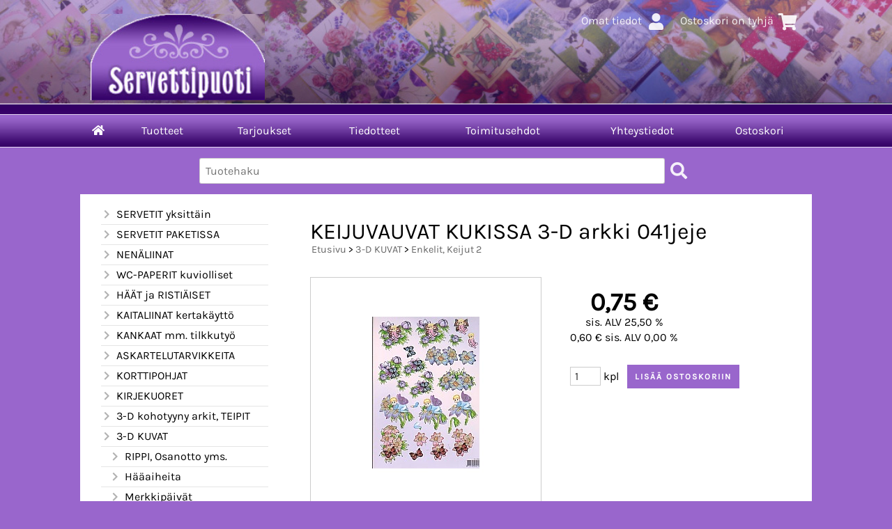

--- FILE ---
content_type: text/html; charset=UTF-8
request_url: https://www.servettipuoti.fi/p2984-keijuvauvat-kukissa-3-d-arkki-041jeje-fi.html
body_size: 4897
content:
<!DOCTYPE html>
<html lang="fi">

<head>
<meta name="viewport" content="width=device-width, initial-scale=1" />
<meta charset="UTF-8" />
<link href="styles1-386724306.css" rel="stylesheet" type="text/css" />
<link href="fonts/font-awesome/css/clover.min.css" rel="stylesheet" type="text/css" />
<link rel="canonical" href="https://www.servettipuoti.fi/p2984-keijuvauvat-kukissa-3-d-arkki-041jeje-fi.html" />
<meta name="robots" content="index, noarchive" />
<title>KEIJUVAUVAT KUKISSA 3-D arkki 041jeje | SERVETTIPUOTI   Kinnari Maria</title>
<meta name="description" content="Arkin koko n. A4..." />
<meta property="og:locale" content="fi_FI" />
<meta property="og:site_name" content="SERVETTIPUOTI   Kinnari Maria" />
<meta property="og:type" content="product.item" />
<meta property="og:url" content="https://www.servettipuoti.fi/p2984-keijuvauvat-kukissa-3-d-arkki-041jeje-fi.html" />
<meta property="og:title" content="KEIJUVAUVAT KUKISSA 3-D arkki 041jeje" />
<meta property="og:description" content="Arkin koko n. A4..." />
<meta property="og:image" content="https://www.servettipuoti.fi/graphics/products/thumbnails/pogrp_jejekeiju_fe4abca5.jpg" />
<meta property="og:updated_time" content="2022-03-08T18:48:18+02:00" />
<meta property="product:price:amount" content="0.75" />
<meta property="product:price:currency" content="EUR" />
<meta name="twitter:title" content="KEIJUVAUVAT KUKISSA 3-D arkki 041jeje" />
<meta name="twitter:url" content="https://www.servettipuoti.fi/p2984-keijuvauvat-kukissa-3-d-arkki-041jeje-fi.html" />
<meta name="twitter:description" content="Arkin koko n. A4..." />
<meta name="twitter:image" content="https://www.servettipuoti.fi/graphics/products/thumbnails/pogrp_jejekeiju_fe4abca5.jpg" />
<meta name="twitter:card" content="summary_large_image" />
<meta name="csx4_connections_page_counter" id="csx4_connections_page_counter" content="1" />
<script src="actions-386724306.js"></script>
<script src="https://www.servettipuoti.fi/extensions/image_zoom/image_zoom_2.js"></script>
</head>

<body>
<div id="csx4_curtain" onclick="csx4_hide_picture_popup();return false;"></div>
<div id="csx4_popup_box"></div>
<div id="csx4_cart_sidebar" style="display: none;"><div id="csx4_cart_sidebar_inner" onclick="if (document.activeElement.tagName!='A') window.open('https://www.servettipuoti.fi/shopping-cart-fi.html', '_self');"></div></div>
<div id="body"><div id="ultimate_top_around"><div id="ultimate_top"><div class="sign_in_top"><div id="csx4_sign_in_top"><a href="https://www.servettipuoti.fi/sign-in-fi.html">Omat tiedot<i class="fas fa-user fa-fw"></i></a></div></div><div class="product_search"><form action="product-search-fi.html" id="product_search" method="post"><div class="tb_product_search"><div class="tr_product_search"><div class="tc_product_search"><input autocomplete="off" id="product_search_words" name="product_search_words" placeholder="Tuotehaku" onkeyup="csx4_product_search_interval('1', 'fi', '650')" type="text" /></div><div class="tc_product_search"><div onclick="document.getElementById('product_search').submit();document.getElementById('product_search_icon1').style.display='none';if(document.getElementById('product_search_icon2'))document.getElementById('product_search_icon2').style.display='block';"><div id="product_search_icon1"><i class="fas fa-search fa-fw"></i></div><div id="product_search_icon2"><i class="fas fa-spinner fa-fw"></i></div></div></div></div></div></form></div><div class="shopping_cart_top"><div id="csx4_cart_top"><a href="https://www.servettipuoti.fi/shopping-cart-fi.html">Ostoskori on tyhjä<i class="fas fa-shopping-cart fa-fw"></i></a></div></div></div><div class="oma_verkkokaupan_logo"><a href="index-fi.html"><img src="graphics/codes/servettipuoti_2cc37565.png" alt="Servettipuoti" /></a></div></div><div id="all_around"><div id="almost_around"><div id="landscape_around"><div id="landscape_around_inner"><div id="landscape_top"></div><div id="landscape_middle"></div><div id="landscape_bottom"><div class="main_navigation_mini" id="csx4_main_navigation_mini"><div class="tb_main_navigation_mini"><div class="tr_main_navigation_mini"><div class="tc_main_navigation_mini" style="width: 15%;"><a href="https://www.servettipuoti.fi/index.html"><i class="fas fa-home"></i></a></div><div class="tc_main_navigation_mini"><a href="" onclick="csx4_show_dropdown_mini_categories();return false;">Tuotteet</a></div><div class="tc_main_navigation_mini"><a href="https://www.servettipuoti.fi/shopping-cart-fi.html">Ostoskori</a></div><div class="tc_main_navigation_mini" style="width: 15%;"><a href="https://www.servettipuoti.fi/navigation-fi.html" onclick="csx4_switch_main_navigation();return false;"><i class="fas fa-bars"></i></a></div></div></div></div><div class="main_navigation_temp" id="csx4_main_navigation_temp"></div><div class="main_navigation" id="csx4_main_navigation"><div class="tb_main_navigation"><div class="tr_main_navigation"><div class="tc_main_navigation_only" style="width: 5%;"><a href="https://www.servettipuoti.fi/index.html"><i class="fas fa-home"></i></a></div><div class="tc_main_navigation"><a href="" onclick="csx4_show_dropdown_categories();return false;">Tuotteet</a></div><div class="tc_main_navigation"><a href="https://www.servettipuoti.fi/offers-p1-fi.html">Tarjoukset</a></div><div class="tc_main_navigation"><a href="https://www.servettipuoti.fi/news-fi.html">Tiedotteet</a></div><div class="tc_main_navigation"><a href="https://www.servettipuoti.fi/a2-toimitusehdot-fi.html">Toimitusehdot</a></div><div class="tc_main_navigation"><a href="https://www.servettipuoti.fi/contact-fi.html">Yhteystiedot</a></div><div class="tc_main_navigation_only"><a href="https://www.servettipuoti.fi/shopping-cart-fi.html">Ostoskori</a></div></div></div></div></div></div></div><div id="dropdown"><div class="dropdown_mini_categories" id="csx4_dropdown_mini_categories"></div><div class="dropdown_categories" id="csx4_dropdown_categories" onmouseleave="csx4_show_dropdown_categories();return false;"></div></div><div id="content_around">
<!-- Ulkoasupohja: Orange (2020) -->
<!-- Sijoita tämä kohtaan: #content_around jälkeen -->
<div id="oma_product_search" class="oma_product_search"></div>
<script>
var $elements = document.getElementsByClassName("product_search");
for (var $i = 0; $i < $elements.length; $i++) {
  document.getElementById('oma_product_search').innerHTML = $elements[$i].innerHTML;
  $elements[$i].outerHTML = "";
  break;
}
</script>
<!-- End of Ulkoasupohja: Orange (2020) -->
    
<div id="content"><div id="tb_content"><div id="tr_content"><div id="tc_content_left"><div class="categories" id="csx4_categories"><div class="category_tree"><div class="category_tree_part"><div class="tb_category_tree"><div class="tr_category_tree"><div class="tc_category_tree"><a href="https://www.servettipuoti.fi/c2-servetit-yksittain-p1-fi.html"><i class="fas fa-chevron-right fa-fw"></i>SERVETIT yksittäin</a></div><div class="tc_category_tree"></div></div><div class="tr_category_tree"><div class="tc_category_tree"><a href="https://www.servettipuoti.fi/c74-servetit-paketissa-p1-fi.html"><i class="fas fa-chevron-right fa-fw"></i>SERVETIT PAKETISSA</a></div><div class="tc_category_tree"></div></div><div class="tr_category_tree"><div class="tc_category_tree"><a href="https://www.servettipuoti.fi/c105-nenaliinat-p1-fi.html"><i class="fas fa-chevron-right fa-fw"></i>NENÄLIINAT</a></div><div class="tc_category_tree"></div></div><div class="tr_category_tree"><div class="tc_category_tree"><a href="https://www.servettipuoti.fi/c112-wc-paperit-kuviolliset-p1-fi.html"><i class="fas fa-chevron-right fa-fw"></i>WC-PAPERIT kuviolliset</a></div><div class="tc_category_tree"></div></div><div class="tr_category_tree"><div class="tc_category_tree"><a href="https://www.servettipuoti.fi/c113-haat-ja-ristiaiset-p1-fi.html"><i class="fas fa-chevron-right fa-fw"></i>HÄÄT ja RISTIÄISET</a></div><div class="tc_category_tree"></div></div><div class="tr_category_tree"><div class="tc_category_tree"><a href="https://www.servettipuoti.fi/c121-kaitaliinat-kertakaytto-p1-fi.html"><i class="fas fa-chevron-right fa-fw"></i>KAITALIINAT kertakäyttö</a></div><div class="tc_category_tree"></div></div><div class="tr_category_tree"><div class="tc_category_tree"><a href="https://www.servettipuoti.fi/c122-kankaat-mm-tilkkutyo-p1-fi.html"><i class="fas fa-chevron-right fa-fw"></i>KANKAAT mm. tilkkutyö</a></div><div class="tc_category_tree"></div></div><div class="tr_category_tree"><div class="tc_category_tree"><a href="https://www.servettipuoti.fi/c126-askartelutarvikkeita-p1-fi.html"><i class="fas fa-chevron-right fa-fw"></i>ASKARTELUTARVIKKEITA</a></div><div class="tc_category_tree"></div></div><div class="tr_category_tree"><div class="tc_category_tree"><a href="https://www.servettipuoti.fi/c129-korttipohjat-p1-fi.html"><i class="fas fa-chevron-right fa-fw"></i>KORTTIPOHJAT</a></div><div class="tc_category_tree"></div></div><div class="tr_category_tree"><div class="tc_category_tree"><a href="https://www.servettipuoti.fi/c138-kirjekuoret-p1-fi.html"><i class="fas fa-chevron-right fa-fw"></i>KIRJEKUORET</a></div><div class="tc_category_tree"></div></div><div class="tr_category_tree"><div class="tc_category_tree"><a href="https://www.servettipuoti.fi/c139-3-d-kohotyyny-arkit-teipit-p1-fi.html"><i class="fas fa-chevron-right fa-fw"></i>3-D kohotyyny arkit, TEIPIT</a></div><div class="tc_category_tree"></div></div><div class="tr_category_tree"><div class="tc_category_tree"><a href="https://www.servettipuoti.fi/c140-3-d-kuvat-p1-fi.html"><i class="fas fa-chevron-right fa-fw"></i>3-D KUVAT</a></div><div class="tc_category_tree"></div></div><div class="tr_category_tree"><div class="tc_category_tree"><div class="category_tree_level"></div><a href="https://www.servettipuoti.fi/c141-rippi-osanotto-yms-p1-fi.html"><i class="fas fa-chevron-right fa-fw"></i>RIPPI, Osanotto yms.</a></div><div class="tc_category_tree"></div></div><div class="tr_category_tree"><div class="tc_category_tree"><div class="category_tree_level"></div><a href="https://www.servettipuoti.fi/c142-haaaiheita-p1-fi.html"><i class="fas fa-chevron-right fa-fw"></i>Hääaiheita</a></div><div class="tc_category_tree"></div></div><div class="tr_category_tree"><div class="tc_category_tree"><div class="category_tree_level"></div><a href="https://www.servettipuoti.fi/c143-merkkipaivat-p1-fi.html"><i class="fas fa-chevron-right fa-fw"></i>Merkkipäivät</a></div><div class="tc_category_tree"></div></div><div class="tr_category_tree"><div class="tc_category_tree"><div class="category_tree_level"></div><a href="https://www.servettipuoti.fi/c144-vauva-aiheita-p1-fi.html"><i class="fas fa-chevron-right fa-fw"></i>VAUVA aiheita</a></div><div class="tc_category_tree"></div></div><div class="tr_category_tree"><div class="tc_category_tree"><div class="category_tree_level"></div><a href="https://www.servettipuoti.fi/c145-lapsi-aiheita-p1-fi.html"><i class="fas fa-chevron-right fa-fw"></i>Lapsi aiheita</a></div><div class="tc_category_tree"></div></div><div class="tr_category_tree"><div class="tc_category_tree"><div class="category_tree_level"></div><a href="https://www.servettipuoti.fi/c146-nallet-ja-mm-ystavanpaiva-p1-fi.html"><i class="fas fa-chevron-right fa-fw"></i>Nallet ja mm. Ystävänpäivä</a></div><div class="tc_category_tree"></div></div><div class="tr_category_tree"><div class="tc_category_tree"><div class="category_tree_level"></div><a href="https://www.servettipuoti.fi/c147-disney-toread-yms-p1-fi.html"><i class="fas fa-chevron-right fa-fw"></i>Disney, toread yms.</a></div><div class="tc_category_tree"></div></div><div class="tr_category_tree"><div class="tc_category_tree"><div class="category_tree_level"></div><a href="https://www.servettipuoti.fi/c148-keijut-ja-enkelit-1-p1-fi.html"><i class="fas fa-chevron-right fa-fw"></i>Keijut ja enkelit  1</a></div><div class="tc_category_tree"></div></div><div class="tr_category_tree"><div class="tc_category_tree_selected"><div class="category_tree_level"></div><a href="https://www.servettipuoti.fi/c149-enkelit-keijut-2-p1-fi.html"><i class="fas fa-chevron-right fa-fw"></i>Enkelit, Keijut  2</a></div><div class="tc_category_tree_selected"></div></div><div class="tr_category_tree"><div class="tc_category_tree"><div class="category_tree_level"></div><a href="https://www.servettipuoti.fi/c150-morehead-p1-fi.html"><i class="fas fa-chevron-right fa-fw"></i>Morehead</a></div><div class="tc_category_tree"></div></div><div class="tr_category_tree"><div class="tc_category_tree"><div class="category_tree_level"></div><a href="https://www.servettipuoti.fi/c151-ruusut-lesuh-ym-p1-fi.html"><i class="fas fa-chevron-right fa-fw"></i>RUUSUT LeSuh  ym.</a></div><div class="tc_category_tree"></div></div><div class="tr_category_tree"><div class="tc_category_tree"><div class="category_tree_level"></div><a href="https://www.servettipuoti.fi/c152-ruusuja-studiolight-stenboden-p1-fi.html"><i class="fas fa-chevron-right fa-fw"></i>RUUSUJA Studiolight, Stenboden</a></div><div class="tc_category_tree"></div></div><div class="tr_category_tree"><div class="tc_category_tree"><div class="category_tree_level"></div><a href="https://www.servettipuoti.fi/c153-orvokit-tulppaanit-p1-fi.html"><i class="fas fa-chevron-right fa-fw"></i>Orvokit, tulppaanit</a></div><div class="tc_category_tree"></div></div><div class="tr_category_tree"><div class="tc_category_tree"><div class="category_tree_level"></div><a href="https://www.servettipuoti.fi/c154-muita-kukkia-p1-fi.html"><i class="fas fa-chevron-right fa-fw"></i>Muita kukkia</a></div><div class="tc_category_tree"></div></div><div class="tr_category_tree"><div class="tc_category_tree"><div class="category_tree_level"></div><a href="https://www.servettipuoti.fi/c155-autot-kulkuneuvot-p1-fi.html"><i class="fas fa-chevron-right fa-fw"></i>AUTOT &amp; kulkuneuvot</a></div><div class="tc_category_tree"></div></div><div class="tr_category_tree"><div class="tc_category_tree"><div class="category_tree_level"></div><a href="https://www.servettipuoti.fi/c156-ihmiset-harrastus-ym-p1-fi.html"><i class="fas fa-chevron-right fa-fw"></i>Ihmiset, Harrastus ym</a></div><div class="tc_category_tree"></div></div><div class="tr_category_tree"><div class="tc_category_tree"><div class="category_tree_level"></div><a href="https://www.servettipuoti.fi/c157-elain-aiheita-p1-fi.html"><i class="fas fa-chevron-right fa-fw"></i>Eläin aiheita</a></div><div class="tc_category_tree"></div></div><div class="tr_category_tree"><div class="tc_category_tree"><a href="https://www.servettipuoti.fi/c161-3-d-joulu-talvikuvat-p1-fi.html"><i class="fas fa-chevron-right fa-fw"></i>3- D JOULU &amp; TALVIKUVAT</a></div><div class="tc_category_tree"></div></div></div></div><div class="category_tree_part"><div class="tb_category_tree"><div class="tr_category_tree"><div class="tc_category_tree"><a href="https://www.servettipuoti.fi/c170-3-d-vintage-p1-fi.html"><i class="fas fa-chevron-right fa-fw"></i>3-D VINTAGE</a></div><div class="tc_category_tree"></div></div><div class="tr_category_tree"><div class="tc_category_tree"><a href="https://www.servettipuoti.fi/c171-3-d-pyramidi-arkit-p1-fi.html"><i class="fas fa-chevron-right fa-fw"></i>3-D PYRAMIDI ARKIT</a></div><div class="tc_category_tree"></div></div><div class="tr_category_tree"><div class="tc_category_tree"><a href="https://www.servettipuoti.fi/c172-3-d-kuvat-hologrammi-kimalle-ym-p1-fi.html"><i class="fas fa-chevron-right fa-fw"></i>3-D kuvat  HOLOGRAMMi, kimalle ym.</a></div><div class="tc_category_tree"></div></div><div class="tr_category_tree"><div class="tc_category_tree"><a href="https://www.servettipuoti.fi/c173-stanssatut-3-d-arkit-valmiiksi-leikatut-p1-fi.html"><i class="fas fa-chevron-right fa-fw"></i>STANSSATUT 3-D ARKIT `valmiiksi leikatut</a></div><div class="tc_category_tree"></div></div><div class="tr_category_tree"><div class="tc_category_tree"><a href="https://www.servettipuoti.fi/c181-kuva-arkit-p1-fi.html"><i class="fas fa-chevron-right fa-fw"></i>KUVA- ARKIT</a></div><div class="tc_category_tree"></div></div><div class="tr_category_tree"><div class="tc_category_tree"><a href="https://www.servettipuoti.fi/c182-3-d-kirjat-p1-fi.html"><i class="fas fa-chevron-right fa-fw"></i>3-D  KIRJAT</a></div><div class="tc_category_tree"></div></div><div class="tr_category_tree"><div class="tc_category_tree"><a href="https://www.servettipuoti.fi/c183-paperit-p1-fi.html"><i class="fas fa-chevron-right fa-fw"></i>PAPERIT</a></div><div class="tc_category_tree"></div></div><div class="tr_category_tree"><div class="tc_category_tree"><a href="https://www.servettipuoti.fi/c188-riisipaperit-p1-fi.html"><i class="fas fa-chevron-right fa-fw"></i>RIISIPAPERIT</a></div><div class="tc_category_tree"></div></div><div class="tr_category_tree"><div class="tc_category_tree"><a href="https://www.servettipuoti.fi/c201-decoupage-paperit-p1-fi.html"><i class="fas fa-chevron-right fa-fw"></i>DECOUPAGE paperit</a></div><div class="tc_category_tree"></div></div><div class="tr_category_tree"><div class="tc_category_tree"><a href="https://www.servettipuoti.fi/c212-tag-kartongit-p1-fi.html"><i class="fas fa-chevron-right fa-fw"></i>TAG KARTONGIT</a></div><div class="tc_category_tree"></div></div><div class="tr_category_tree"><div class="tc_category_tree"><a href="https://www.servettipuoti.fi/c213-kartongit-p1-fi.html"><i class="fas fa-chevron-right fa-fw"></i>KARTONGIT</a></div><div class="tc_category_tree"></div></div><div class="tr_category_tree"><div class="tc_category_tree"><a href="https://www.servettipuoti.fi/c217-nauhat-p1-fi.html"><i class="fas fa-chevron-right fa-fw"></i>NAUHAT</a></div><div class="tc_category_tree"></div></div><div class="tr_category_tree"><div class="tc_category_tree"><a href="https://www.servettipuoti.fi/c223-aariviivatarrat-ym-p1-fi.html"><i class="fas fa-chevron-right fa-fw"></i>ÄÄRIVIIVATARRAT ym.</a></div><div class="tc_category_tree"></div></div><div class="tr_category_tree"><div class="tc_category_tree"><a href="https://www.servettipuoti.fi/c229-folk-art-maalit-yms-p1-fi.html"><i class="fas fa-chevron-right fa-fw"></i>FOLK-ART MAALIT yms</a></div><div class="tc_category_tree"></div></div></div></div><div class="category_tree_part"><div class="tb_category_tree"><div class="tr_category_tree"><div class="tc_category_tree"><a href="https://www.servettipuoti.fi/c232-decoupage-askartelu-p1-fi.html"><i class="fas fa-chevron-right fa-fw"></i>DECOUPAGE askartelu</a></div><div class="tc_category_tree"></div></div><div class="tr_category_tree"><div class="tc_category_tree"><a href="https://www.servettipuoti.fi/c235-puuvalmiit-pohjat-p1-fi.html"><i class="fas fa-chevron-right fa-fw"></i>PUUVALMIIT POHJAT</a></div><div class="tc_category_tree"></div></div><div class="tr_category_tree"><div class="tc_category_tree"><a href="https://www.servettipuoti.fi/c239-kiiltokuvat-p1-fi.html"><i class="fas fa-chevron-right fa-fw"></i>KIILTOKUVAT</a></div><div class="tc_category_tree"></div></div><div class="tr_category_tree"><div class="tc_category_tree"><a href="https://www.servettipuoti.fi/c240-lamppu-tarvikkeet-p1-fi.html"><i class="fas fa-chevron-right fa-fw"></i>LAMPPU TARVIKKEET</a></div><div class="tc_category_tree"></div></div><div class="tr_category_tree"><div class="tc_category_tree"><a href="https://www.servettipuoti.fi/c241-lahjatavarat-p1-fi.html"><i class="fas fa-chevron-right fa-fw"></i>LAHJATAVARAT</a></div><div class="tc_category_tree"></div></div><div class="tr_category_tree"><div class="tc_category_tree"><a href="https://www.servettipuoti.fi/c242-servettitelineet-p1-fi.html"><i class="fas fa-chevron-right fa-fw"></i>SERVETTITELINEET</a></div><div class="tc_category_tree"></div></div><div class="tr_category_tree"><div class="tc_category_tree"><a href="https://www.servettipuoti.fi/c243-tarjottimet-p1-fi.html"><i class="fas fa-chevron-right fa-fw"></i>Tarjottimet</a></div><div class="tc_category_tree"></div></div><div class="tr_category_tree"><div class="tc_category_tree"><a href="https://www.servettipuoti.fi/c244-valmiit-tekstiilit-p1-fi.html"><i class="fas fa-chevron-right fa-fw"></i>VALMIIT TEKSTIILIT</a></div><div class="tc_category_tree"></div></div><div class="tr_category_tree"><div class="tc_category_tree"><a href="https://www.servettipuoti.fi/c245-viljahaude-tyynyt-p1-fi.html"><i class="fas fa-chevron-right fa-fw"></i>VILJAHAUDE TYYNYT</a></div><div class="tc_category_tree"></div></div><div class="tr_category_tree"><div class="tc_category_tree"><a href="https://www.servettipuoti.fi/c248-pakkaustarvikkeet-p1-fi.html"><i class="fas fa-chevron-right fa-fw"></i>PAKKAUSTARVIKKEET</a></div><div class="tc_category_tree"></div></div><div class="tr_category_tree"><div class="tc_category_tree"><a href="https://www.servettipuoti.fi/c249-toimituskulut-infoa-p1-fi.html"><i class="fas fa-chevron-right fa-fw"></i>TOIMITUSKULUT  infoa</a></div><div class="tc_category_tree"></div></div></div></div></div></div><div class="restricts" id="csx4_restricts"></div></div><div id="tc_content_middle"><div id="tc_content_middle_inner"><input type="hidden" name="csx4_connections_product_id" id="csx4_connections_product_id" value="2984" /><h1 class="crumb">KEIJUVAUVAT KUKISSA 3-D arkki 041jeje</h1><p class="crumb"><a href="https://www.servettipuoti.fi/index.html">Etusivu</a> > <a href="https://www.servettipuoti.fi/c140-3-d-kuvat-p1-fi.html">3-D KUVAT</a> > <a href="https://www.servettipuoti.fi/c149-enkelit-keijut-2-p1-fi.html">Enkelit, Keijut  2</a></p><div class="category_bar" id="csx4_category_bar"><div class="tb_category_bar"><div class="tr_category_bar"></div></div></div><div class="tb_product_columns"><div class="tr_product_columns"><div class="tc_product_columns"><div id="product_picture" style="width: 332px;"><div class="tb_product_picture"><div class="tr_product_picture"><div class="tc_product_picture"><a href="graphics/products/jejekeiju_fe4abca5.jpg" oncontextmenu="return false;" onclick="csx4_show_picture_popup('2984', '1', '800', '800', 'fi');return false;" target="_blank"><picture><source srcset="graphics/products/thumbnails/1x/ppipp_jejekeiju_fe4abca5.webp 1x,graphics/products/thumbnails/2x/ppipp_jejekeiju_fe4abca5.webp 2x" type="image/webp" ><img src="graphics/products/thumbnails/ppipp_jejekeiju_fe4abca5.jpg" width="330" height="330" alt="KEIJUVAUVAT KUKISSA 3-D arkki 041jeje" /></picture></a></div></div></div></div></div><div class="tc_product_columns"><div class="tb_product_figures"></div><div class="csx4_popup"><div class="csx4_popup_inner" id="term" style="display: none;"><div class="product_delivery">Toimituskulut toimitustavoittain, jos tilaat vain tämän tuotteen:<div class="tb_product_delivery"><div class="tr_product_delivery"><div class="tc_product_delivery_left">KIIREETÖN&nbsp;kirje</div><div class="tc_product_delivery_right">4,50&nbsp;€</div></div><div class="tr_product_delivery"><div class="tc_product_delivery_left">PIKKUPAKETTI</div><div class="tc_product_delivery_right">5,90&nbsp;€</div></div><div class="tr_product_delivery"><div class="tc_product_delivery_left">Postipaketti&nbsp;S&nbsp;.&nbsp;&nbsp;&nbsp;&nbsp;&nbsp;Kenties&nbsp;nopein&nbsp;postin&nbsp;toimitustapa&nbsp;...</div><div class="tc_product_delivery_right">7,90&nbsp;€</div></div><div class="tr_product_delivery"><div class="tc_product_delivery_left">Isot&nbsp;postipaketit&nbsp;alk.</div><div class="tc_product_delivery_right">9,90&nbsp;€</div></div><div class="tr_product_delivery"><div class="tc_product_delivery_left">PUTKILO&nbsp;Postipaketti</div><div class="tc_product_delivery_right">12,50&nbsp;€</div></div><div class="tr_product_delivery"><div class="tc_product_delivery_left">Nouto&nbsp;puodista,&nbsp;kerätty&nbsp;etukäteen.</div><div class="tc_product_delivery_right">1,00&nbsp;€</div></div></div>Sisältäen arvonlisäveroa 25,50 %</div></div></div><form action="https://www.servettipuoti.fi/shopping-cart-fi.html" id="product_form2984" method="post"><input type="hidden" name="add_to_cart" value="1" /><input type="hidden" name="product_id" value="2984" /><div id="csx4_product_variations"></div><input type="hidden" name="csx4_connections_product_price" id="csx4_connections_product_price" value="0.75" /><div class="tb_product_price"><div class="tr_product_price"><div class="tc_product_price"><div class="product_price_normal">0,75&nbsp;€</div><div class="product_price_vat">sis. ALV 25,50 %</div><div class="product_price_vat">0,60&nbsp;€ sis. ALV 0,00 %</div></div></div></div><div id="csx4_cart_alert" style="display: none;"></div><div class="tb_product_cart"><div class="tr_product_cart"><div class="tc_product_cart_left"><input type="text" name="product_qty" value="1" class="qty_1" /> kpl</div><div class="tc_product_cart_right"><input onclick="csx4_add_to_cart('product_form2984', 'fi');return false;" type="submit" value="Lisää ostoskoriin" /></div></div></div></form></div></div></div><div class="tb_product_intro"><div class="tr_product_intro"><div class="tc_product_intro"><div id="product_intro_description" class="part_content" style="display:block;"><p>Arkin koko n. A4</p></div></div></div></div><img height="0" width="0" onload="csx4_yesscript_product_intro('product_intro_description');" src="[data-uri]" alt="tech" /></div><img height="0" width="0" onload="csx4_yesscript();" src="[data-uri]" alt="tech" /></div><div id="tc_content_right"></div></div></div></div></div></div><div id="brand_around"><div id="brand"></div></div><div id="bottom_around"><div id="bottom"><div class="tb_bottom"><div class="tr_bottom"><div class="tc_bottom"><div class="bottom_links"><a href="" onclick="csx4_show_dropdown_categories();return false;">Tuotteet</a><br /><a href="https://www.servettipuoti.fi/news-fi.html">Tiedotteet</a><br /></div></div><div class="tc_bottom"><div class="bottom_links"><a href="https://www.servettipuoti.fi/contact-fi.html">Yhteystiedot</a><br /><a href="https://www.servettipuoti.fi/a2-toimitusehdot-fi.html">Toimitusehdot</a><br /></div></div><div class="tc_bottom"><div class="bottom_links"><a href="https://www.servettipuoti.fi/shopping-cart-fi.html">Ostoskori</a><br /></div></div><div class="tc_bottom"></div><div class="tc_bottom"><div class="bottom_contact">SERVETTIPUOTI   Kinnari Maria<br />Tmi Kimara, Urjala<br />Tolvantie 136<br />FI-31700, Urjala as.<br />FINLAND<br /></div></div><div class="tc_bottom"><div class="bottom_contact">puh. 0400-417478<br /><a href="mailto:kimara&#64;servettipuoti&#46;fi">kimara&#64;servettipuoti&#46;fi</a><br />Y-tunnus: 1845951-4<br /></div></div></div></div></div></div></div></div><div style="text-align: center !important;"><div style="display: inline-block;font: 80%/1.1 'Segoe UI', Arial, sans-serif !important;margin: 7px auto 24px auto !important;">&nbsp;</div></div>
<noscript id="deferred-styles"><link href="fonts/font-awesome/css/all.min.css" rel="stylesheet" type="text/css" /></noscript>

<script>
var $csx4_lds=function(){var $csx4_asn=document.getElementById("deferred-styles");var $csx4_rep=document.createElement("div");$csx4_rep.innerHTML=$csx4_asn.textContent;document.body.appendChild($csx4_rep)
$csx4_asn.parentElement.removeChild($csx4_asn);};var $csx4_raf=requestAnimationFrame||mozRequestAnimationFrame||webkitRequestAnimationFrame||msRequestAnimationFrame;if($csx4_raf){$csx4_raf(function(){window.setTimeout($csx4_lds,0);});}else{window.addEventListener('load',$csx4_lds);}
</script>

<script type="application/ld+json">
{
	"@context": "http://schema.org/",
	"@type": "Product",
	"name": "KEIJUVAUVAT KUKISSA 3-D arkki 041jeje",
	"image": [
		"https://www.servettipuoti.fi/graphics/products/jejekeiju_fe4abca5.jpg"
	],
	"description": "Arkin koko n. A4...",
	"offers": {
		"@type": "Offer",
		"url": "https://www.servettipuoti.fi/p2984-keijuvauvat-kukissa-3-d-arkki-041jeje-fi.html",
		"priceCurrency": "EUR",
		"price": "0.75",
		"seller": {
			"@type": "Organization",
			"name": "SERVETTIPUOTI   Kinnari Maria"
		}
	}
}
</script>
<script type="application/ld+json">
{
	"@context": "http://schema.org",
	"@type": "BreadcrumbList",
	"itemListElement": [{
		"@type": "ListItem",
		"position": 1,
		"item": {
			"@id": "https://www.servettipuoti.fi/c140-3-d-kuvat-p1-fi.html",
			"name": "3-D KUVAT",
			"image": "https://www.servettipuoti.fi/graphics/categories/pienikuva_7da2b3c7.jpg"
		}
	},{
		"@type": "ListItem",
		"position": 2,
		"item": {
			"@id": "https://www.servettipuoti.fi/c149-enkelit-keijut-2-p1-fi.html",
			"name": "Enkelit, Keijut  2",
			"image": "https://www.servettipuoti.fi/graphics/categories/9isok_0e1b6f31.jpg"
		}
	},{
		"@type": "ListItem",
		"position": 3,
		"item": {
			"@id": "https://www.servettipuoti.fi/p2984-keijuvauvat-kukissa-3-d-arkki-041jeje-fi.html",
			"name": "KEIJUVAUVAT KUKISSA 3-D arkki 041jeje",
			"image": "https://www.servettipuoti.fi/graphics/products/jejekeiju_fe4abca5.jpg"
		}
	}]
}
</script>

</body>

</html>

<!--
Powered by Clover Shop(r) ❤
Copyright (c) 2013- Clover Shop Oy. All rights reserved.

This is commercial software. Unauthorized use, reproduction,
reverse engineering and/or distribution is strictly prohibited.

For more information, please visit https://www.clovershop.com
-->